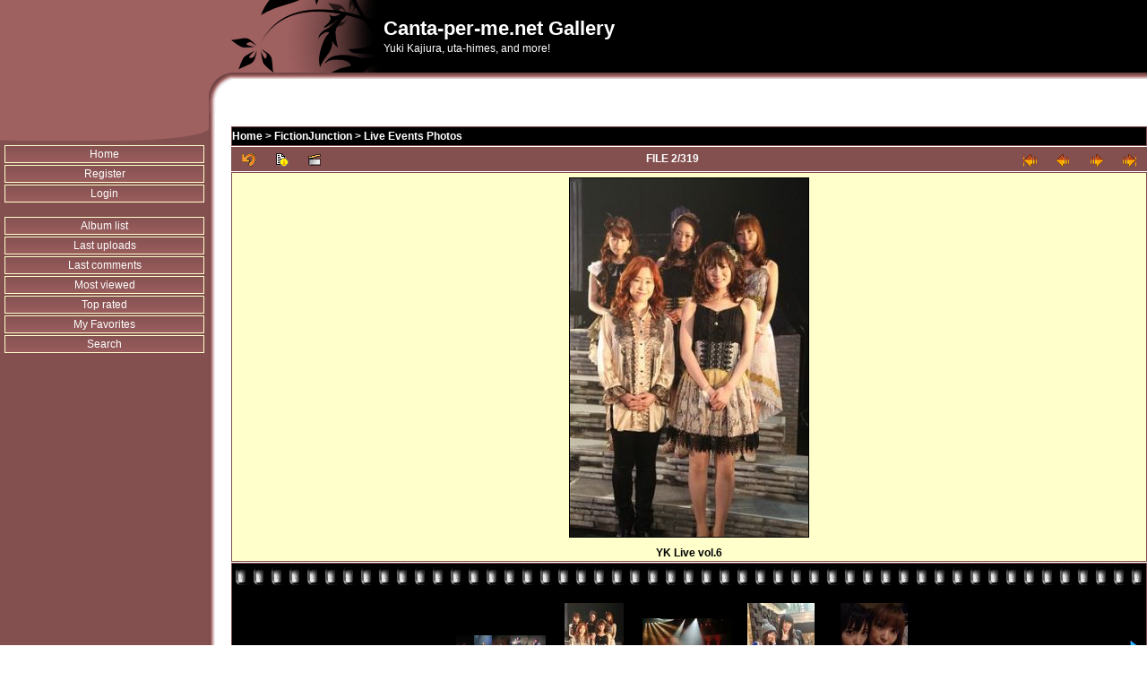

--- FILE ---
content_type: text/html; charset=utf-8
request_url: https://gallery.canta-per-me.net/displayimage.php?album=lastup&cat=8&pid=1794
body_size: 5396
content:
<!DOCTYPE html 
     PUBLIC "-//W3C//DTD XHTML 1.0 Strict//EN"
     "http://www.w3.org/TR/xhtml1/DTD/xhtml1-strict.dtd">
<html xmlns="http://www.w3.org/1999/xhtml" xml:lang="en" lang="en" dir="ltr">
<head>
<meta http-equiv="Content-Type" content="text/html; charset=utf-8" />
<meta http-equiv="Pragma" content="no-cache" />
<title>Last additions - YK Live vol.6 - Canta-per-me.net Gallery</title>
<meta name="keywords" content="vol.6" />
<meta name="robots" content="noindex, nofollow" />
<link rel="start" href="displayimage.php?album=lastup&amp;cat=8&amp;pid=1795" title="Return to start" />
<link rel="prev" href="displayimage.php?album=lastup&amp;cat=8&amp;pid=1795#top_display_media" title="See previous file" />
<link rel="last" href="displayimage.php?album=lastup&amp;cat=8&amp;pid=7" title="Skip to end" />
<link rel="next" href="displayimage.php?album=lastup&amp;cat=8&amp;pid=1793#top_display_media" title="See next file"/>
<link rel="up" href="thumbnails.php?album=lastup&amp;cat=8&amp;page=1" title="Return to the thumbnail page"/>

<link rel="stylesheet" href="css/coppermine.css" type="text/css" />
<link rel="stylesheet" href="themes/fruity_cpm/style.css" type="text/css" />
<script type="text/javascript">
/* <![CDATA[ */
    var js_vars = {"site_url":"http:\/\/gallery.canta-per-me.net","debug":false,"icon_dir":"images\/icons\/","lang_close":"Close","icon_close_path":"images\/icons\/close.png","cookies_allowed":true,"position":"1","album":"lastup","cat":8,"count":"319","buttons":{"pic_info_title":"Display\/hide file information","pic_info_btn":"","slideshow_tgt":"displayimage.php?album=lastup&amp;cat=8&amp;pid=1794&amp;slideshow=5000#top_display_media","slideshow_title":"Slideshow","slideshow_btn":"","loc":"themes\/fruity_cpm\/"},"stars_amount":"5","lang_rate_pic":"Rollover to rate this picture","rating":0,"theme_dir":"themes\/fruity_cpm\/","can_vote":"true","form_token":"7f3374b51297636793191507271ed1f9","timestamp":1769321269,"thumb_width":"100","thumb_use":"any","max_item":"5","picture_id":"1794"};
/* ]]> */
</script>
<script type="text/javascript" src="js/jquery-1.12.4.js"></script>
<script type="text/javascript" src="js/jquery-migrate-1.4.1.js"></script>
<script type="text/javascript" src="js/scripts.js"></script>
<script type="text/javascript" src="js/jquery.greybox.js"></script>
<script type="text/javascript" src="js/jquery.elastic.js"></script>
<script type="text/javascript" src="js/displayimage.js"></script>

<!--
  SVN version info:
  Coppermine version: 1.5.3
  $HeadURL: https://coppermine.svn.sourceforge.net/svnroot/coppermine/trunk/cpg1.5.x/themes/fruity_cpm/template.html $
  $Revision: 6849 $
  $LastChangedBy: gaugau $
  $Date: 2009-12-11 09:49:36 +0100 (Fr, 11 Dez 2009) $
-->
	<style type='text/css'>
		div.footer { font: 12px/25px Georgia, serif; background: transparent url(//canta-per-me.net/inc/footer_grad.png) top left repeat-x; display: block; padding-top: 23px; padding-bottom: 10px; text-align: center; clear: both; color: #fff; font: 16px/24px Georgia, serif; }
		div.footer ul { list-style-type: none; background: #600; margin: 0; }
		div.footer ul li { font: 12px/25px Georgia, serif; font-weight: bold; display: inline; padding: 1em; }
		div.footer a { font: 12px/25px Georgia, serif; color: #fff; text-decoration: none; border-bottom: 1px dotted	 #fff; }
		div.footer a:hover { border-bottom: 1px solid #fff; }
	</style>

</head>
<body>
  
  <table>
    <tr>
      <td>&nbsp;</td>
      <td>&nbsp;</td>
      <td id='header_cell'>
              <h1>Canta-per-me.net Gallery</h1>
              <h3>Yuki Kajiura, uta-himes, and more!</h3>
      </td>
    </tr>
    <tr>
      <td>&nbsp;</td>
      <td style="background: #fff url(themes/fruity_cpm/images/yellow_corner.gif) top left no-repeat;max-height:32px;width:25px;height:45px;">
		
      </td>
      <td style="background: #fff url(themes/fruity_cpm/images/grey_vertical.gif) top left repeat-x;padding-top:10px;text-align:center;vertical-align:middle;">
		<br />
        
      </td>
    </tr>
    <tr>
      <td>&nbsp;</td>
      <td style="background: #fff url(themes/fruity_cpm/images/grey_horizontal.gif) top left repeat-y;width:25px;">
      </td>
      <td style="background: #fff; text-align:left; vertical-align:middle;">
        
      </td>
    </tr>
    <tr>
      <td style="background:#834f4f;text-align:left;vertical-align:top;">
        <table>
          <tr>
            <td>
              <table>
                <tr>
                  <td style="background:#834f4f url(themes/fruity_cpm/images/main_under_left.gif) top left no-repeat;width:24px; ">
                  </td>
                  <td style="background:#834f4f url(themes/fruity_cpm/images/main_under_middle.gif) top left repeat-x;height:22px;">
                  </td>
                  <td style="background:#834f4f url(themes/fruity_cpm/images/main_under_right.gif) top left no-repeat;width:98px;">
                  </td>
                </tr>
              </table>
            </td>
          </tr>
          <tr>
            <td style="background:#834f4f;text-align:center;vertical-align:top;padding-left:5px;padding-right:5px;">
                              <div class="topmenu">
                       <!-- BEGIN home -->
        <a href="index.php" title="Go to the home page" >Home</a> 
  <!-- END home -->                  <!-- BEGIN register -->
        <a href="register.php" title="Create an account" >Register</a> 
  <!-- END register -->  <!-- BEGIN login -->
        <a href="login.php?referer=displayimage.php%3Falbum%3Dlastup%26cat%3D8%26pid%3D1794" title="Log me in" >Login</a> 
  <!-- END login -->  
                </div><br />                <div class="topmenu">
                         <!-- BEGIN album_list -->
        <a href="index.php?cat=8" title="Go to the album list" >Album list</a> 
  <!-- END album_list -->  <!-- BEGIN lastup -->
        <a href="thumbnails.php?album=lastup&amp;cat=8" title="Show most recent uploads" rel="nofollow">Last uploads</a> 
  <!-- END lastup -->  <!-- BEGIN lastcom -->
        <a href="thumbnails.php?album=lastcom&amp;cat=8" title="Show most recent comments" rel="nofollow">Last comments</a> 
  <!-- END lastcom -->  <!-- BEGIN topn -->
        <a href="thumbnails.php?album=topn&amp;cat=8" title="Show most viewed items" rel="nofollow">Most viewed</a> 
  <!-- END topn -->  <!-- BEGIN toprated -->
        <a href="thumbnails.php?album=toprated&amp;cat=8" title="Show top rated items" rel="nofollow">Top rated</a> 
  <!-- END toprated -->  <!-- BEGIN favpics -->
        <a href="thumbnails.php?album=favpics" title="Go to my favorites" rel="nofollow">My Favorites</a> 
  <!-- END favpics -->  <!-- BEGIN search -->
        <a href="search.php" title="Search the gallery" >Search</a> 
  <!-- END search -->
                </div>
            </td>
          </tr>
        </table>
      </td>
      <td style="background: #fff url(themes/fruity_cpm/images/grey_horizontal.gif) top left repeat-y;" >
      </td>
      <td style="background: #fff; text-align:left;vertical-align:top">
        
<!-- Start standard table -->
<table align="center" width="100%" cellspacing="1" cellpadding="0" class="maintable ">

        <tr>
            <td colspan="3" align="left" class="tableh1">
                <span class="statlink"><a href="index.php">Home</a> > <a href="index.php?cat=8">FictionJunction</a> > <a href="thumbnails.php?album=20">Live Events Photos</a></span>
            </td>
        </tr>
</table>
<!-- End standard table -->
<a name="top_display_media"></a>
<!-- Start standard table -->
<table align="center" width="600" cellspacing="1" cellpadding="0" class="maintable ">

        <tr>
                <td align="center" valign="middle" class="navmenu" width="48"><a href="thumbnails.php?album=lastup&amp;cat=8&amp;page=1" class="navmenu_pic" title="Return to the thumbnail page"><img src="themes/fruity_cpm/images/navbar/thumbnails.png" align="middle" border="0" alt="Return to the thumbnail page" /></a></td>
<!-- BEGIN pic_info_button -->
                <!-- button will be added by displayimage.js -->
                <td id="pic_info_button" align="center" valign="middle" class="navmenu" width="48"></td>
<!-- END pic_info_button -->
<!-- BEGIN slideshow_button -->
                <!-- button will be added by displayimage.js -->
                <td id="slideshow_button" align="center" valign="middle" class="navmenu" width="48"></td>
<!-- END slideshow_button -->
                <td align="center" valign="middle" class="navmenu" width="100%">FILE 2/319</td>


<!-- BEGIN nav_start -->
                <td align="center" valign="middle" class="navmenu" width="48"><a href="displayimage.php?album=lastup&amp;cat=8&amp;pid=1795#top_display_media" class="navmenu_pic" title="Return to start"><img src="themes/fruity_cpm/images/navbar/start.png" border="0" align="middle" alt="Return to start" /></a></td>
<!-- END nav_start -->
<!-- BEGIN nav_prev -->
                <td align="center" valign="middle" class="navmenu" width="48"><a href="displayimage.php?album=lastup&amp;cat=8&amp;pid=1795#top_display_media" class="navmenu_pic" title="See previous file"><img src="themes/fruity_cpm/images/navbar/prev.png" border="0" align="middle" alt="See previous file" /></a></td>
<!-- END nav_prev -->
<!-- BEGIN nav_next -->
                <td align="center" valign="middle" class="navmenu" width="48"><a href="displayimage.php?album=lastup&amp;cat=8&amp;pid=1793#top_display_media" class="navmenu_pic" title="See next file"><img src="themes/fruity_cpm/images/navbar/next.png" border="0" align="middle" alt="See next file" /></a></td>
<!-- END nav_next -->
<!-- BEGIN nav_end -->
                <td align="center" valign="middle" class="navmenu" width="48"><a href="displayimage.php?album=lastup&amp;cat=8&amp;pid=7#top_display_media" class="navmenu_pic" title="Skip to end"><img src="themes/fruity_cpm/images/navbar/end.png" border="0" align="middle" alt="Skip to end" /></a></td>
<!-- END nav_end -->

        </tr>
</table>
<!-- End standard table -->

<!-- Start standard table -->
<table align="center" width="600" cellspacing="1" cellpadding="0" class="maintable ">
        <tr>
                <td align="center" class="display_media" nowrap="nowrap">
                        <table width="100%" cellspacing="2" cellpadding="0">
                                <tr>
                                        <td align="center" style="{SLIDESHOW_STYLE}">
                                                <a href="javascript:;" onclick="MM_openBrWindow('displayimage.php?pid=1794&amp;fullsize=1','2960912936975b335c82a4','scrollbars=no,toolbar=no,status=no,resizable=yes,width=305,height=453')"><img src="albums/userpics/13758/normal_resize0241.jpg" width="266" height="400" class="image" border="0" alt="YK Live vol.6
Keywords: vol.6" title="Click to view full size image
==============
YK Live vol.6
Keywords: vol.6" /><br /></a>

                                        </td>
                                </tr>
                        </table>
                </td>
            </tr>
            <tr>
                <td>
                        <table width="100%" cellspacing="2" cellpadding="0" class="tableb tableb_alternate">
                                        <tr>
                                                <td align="center">
                                                        
                                                </td>
                                        </tr>
                        </table>


<!-- BEGIN img_desc -->
                        <table cellpadding="0" cellspacing="0" class="tableb tableb_alternate" width="100%">
<!-- BEGIN title -->
                                <tr>
                                        <td class="tableb tableb_alternate"><h1 class="pic_title">
                                                YK Live vol.6
                                        </h1></td>
                                </tr>
<!-- END title -->

                        </table>
<!-- END img_desc -->
                </td>
        </tr>
</table>
<!-- End standard table -->
<div id="filmstrip">
<!-- Start standard table -->
<table align="center" width="600" cellspacing="1" cellpadding="0" class="maintable ">

        <tr>
          <td valign="top" class="filmstrip_background" style="background-image: url(images/tile.gif);"><img src="images/tile.gif" alt="" border="0" /></td>
        </tr>
        <tr>
          <td valign="bottom" class="thumbnails filmstrip_background" align="center" style="{THUMB_TD_STYLE}">
            <table width="100%" cellspacing="0" cellpadding="3" border="0">
                <tr>
                   <td width="50%" class="prev_strip"></td>
                     <td valign="bottom"  style="{THUMB_TD_STYLE}">
                       <div id="film" style="width:520px; position:relative;"><table class="tape" ><tr>
                <td align="center" class="thumb" >
                  <a href="displayimage.php?album=lastup&amp;cat=8&amp;pid=1795#top_display_media" class="thumbLink" style="width:100px; float: left"><img src="albums/userpics/13758/thumb_Screen_Shot_2014-11-27_at_21_44_15.png" class="strip_image" border="0" alt="Screen_Shot_2014-11-27_at_21_44_15.png" title="Filename=Screen_Shot_2014-11-27_at_21_44_15.png
Filesize=128KiB
Dimensions=475x142
Date added=Nov 28, 2014" /></a>
                </td>

                <td align="center" class="thumb" >
                  <a href="displayimage.php?album=lastup&amp;cat=8&amp;pid=1794#top_display_media" class="thumbLink" style="width:100px; float: left"><img src="albums/userpics/13758/thumb_resize0241.jpg" class="strip_image middlethumb" border="0" alt="resize0241.jpg" title="Filename=resize0241.jpg
Filesize=33KiB
Dimensions=300x450
Date added=Nov 28, 2014" /></a>
                </td>

                <td align="center" class="thumb" >
                  <a href="displayimage.php?album=lastup&amp;cat=8&amp;pid=1793#top_display_media" class="thumbLink" style="width:100px; float: left"><img src="albums/userpics/13758/thumb_0629fj.jpg" class="strip_image" border="0" alt="0629fj.jpg" title="Filename=0629fj.jpg
Filesize=15KiB
Dimensions=400x267
Date added=Nov 28, 2014" /></a>
                </td>

                <td align="center" class="thumb" >
                  <a href="displayimage.php?album=lastup&amp;cat=8&amp;pid=1792#top_display_media" class="thumbLink" style="width:100px; float: left"><img src="albums/userpics/thumb_B1lNhKNCAAAZo9S.jpg" class="strip_image" border="0" alt="B1lNhKNCAAAZo9S.jpg" title="Filename=B1lNhKNCAAAZo9S.jpg
Filesize=61KiB
Dimensions=600x800
Date added=Nov 04, 2014" /></a>
                </td>

                <td align="center" class="thumb" >
                  <a href="displayimage.php?album=lastup&amp;cat=8&amp;pid=1791#top_display_media" class="thumbLink" style="width:100px; float: left"><img src="albums/userpics/21579/thumb_10365887_826010914086254_2026456215735552022_n.jpg" class="strip_image" border="0" alt="10365887_826010914086254_2026456215735552022_n.jpg" title="Filename=10365887_826010914086254_2026456215735552022_n.jpg
Filesize=63KiB
Dimensions=540x720
Date added=Nov 02, 2014" /></a>
                </td>
</tr></table></div>
                     </td>
                   <td width="50%" align="right" class="next_strip"></td>
                </tr>
            </table>
          </td>
        </tr>
        <tr>
         <td valign="top" class="filmstrip_background" style="background-image: url(images/tile.gif);"><img src="images/tile.gif" alt="" border="0" /></td>
        </tr>


</table>
<!-- End standard table -->
</div><table align="center" width="600" cellspacing="1" cellpadding="0" class="maintable">
    <tr>
        <td colspan="6" class="tableh2" id="voting_title"><strong>Rate this file </strong> (No vote yet)</td>
    </tr>
    <tr id="rating_stars">
        <td class="tableb" id="star_rating"></td>
    </tr>
    <tr class="noscript">
      <td class="tableb" colspan="6" align="center">
        <noscript>
           Javascript must be enabled in order to vote
        </noscript>
      </td>
    </tr>
</table>
<div id="picinfo" style="display: none;">

<!-- Start standard table -->
<table align="center" width="600" cellspacing="1" cellpadding="0" class="maintable ">
        <tr><td colspan="2" class="tableh2">File information</td></tr>
        <tr><td class="tableb tableb_alternate" valign="top" >Filename:</td><td class="tableb tableb_alternate">resize0241.jpg</td></tr>
        <tr><td class="tableb tableb_alternate" valign="top" >Album name:</td><td class="tableb tableb_alternate"><span class="alblink"><a href="profile.php?uid=3758">aki</a> / <a href="thumbnails.php?album=20">Live Events Photos</a></span></td></tr>
        <tr><td class="tableb tableb_alternate" valign="top" >Keywords:</td><td class="tableb tableb_alternate"><span class="alblink"><a href="thumbnails.php?album=search&amp;keywords=on&amp;search=vol.6">vol.6</a></span></td></tr>
        <tr><td class="tableb tableb_alternate" valign="top" >Filesize:</td><td class="tableb tableb_alternate"><span dir="ltr">33&nbsp;KiB</span></td></tr>
        <tr><td class="tableb tableb_alternate" valign="top" >Date added:</td><td class="tableb tableb_alternate">Nov 28, 2014</td></tr>
        <tr><td class="tableb tableb_alternate" valign="top" >Dimensions:</td><td class="tableb tableb_alternate">300 x 450 pixels</td></tr>
        <tr><td class="tableb tableb_alternate" valign="top" >Displayed:</td><td class="tableb tableb_alternate">778 times</td></tr>
        <tr><td class="tableb tableb_alternate" valign="top" >URL:</td><td class="tableb tableb_alternate"><a href="http://gallery.canta-per-me.net/displayimage.php?pid=1794" >http://gallery.canta-per-me.net/displayimage.php?pid=1794</a></td></tr>
        <tr><td class="tableb tableb_alternate" valign="top" >Favorites:</td><td class="tableb tableb_alternate"><a href="addfav.php?pid=1794&amp;referer=displayimage.php%3Falbum%3Dlastup%26cat%3D8%26pid%3D1794" >Add to Favorites</a></td></tr>
</table>
<!-- End standard table -->
</div>
<a name="comments_top"></a><div id="comments">
</div>

      </td>
    </tr>
    <tr>
      <td>
        <table>
          <tr>
            <td style="background:#834f4f; ">&nbsp;</td>
            <td style="background: #fff url(themes/fruity_cpm/images/lb_left.gif) top left no-repeat;width:126px;height:55px;">
            </td>
          </tr>
        </table>
      </td>
      <td style="background: #fff url(themes/fruity_cpm/images/lb_right.gif) top left no-repeat">
      </td>
      <td  style="background: #fff">
      </td>
    </tr>
    <tr>
      <td style="background: #fff">
        <table>
          <tr>
            <td style="background: #fff url(themes/fruity_cpm/images/left_bottom_left.gif) top left repeat-x">&nbsp;
            </td>
            <td style="background: #fff url(themes/fruity_cpm/images/lb_bottom.gif) top left no-repeat;width:126px;height:6px;">
            </td>
          </tr>
        </table>
      </td>
      <td style="background: #fff">
      </td>
      <td style="background: #fff">
      </td>
    </tr>
  </table>
  <br />
<!--   
  
<div class="footer" align="center" style="padding:10px;display:block;visibility:visible; font-family: Verdana,Arial,sans-serif;">Powered by <a href="http://coppermine-gallery.net/" title="Coppermine Photo Gallery" rel="external">Coppermine Photo Gallery</a></div> -->
		<div class='footer'>
			<ul>
				<li>©2007 – 2018</li>
				<li><a href="https://canta-per-me.net/" target='_blank'>canta-per-me.net</a></li>
				<li><a href="https://forum.canta-per-me.net/" target='_blank'>Forum</a></li>
				<li>Gallery</li>
				<li><a href="https://chat.canta-per-me.net/" target='_blank'>Chat</a></li>
				<li><a href="https://canta-per-me.net/privacy-policy/">Privacy Policy</a></li>
			</ul>
		</div>
<!-- Matomo -->
<script type="text/javascript">
  var _paq = _paq || [];
  /* tracker methods like "setCustomDimension" should be called before "trackPageView" */
  _paq.push(["setCookieDomain", "*.canta-per-me.net"]);
  _paq.push(["setRequestMethod", "POST"]);
  _paq.push(['trackPageView']);
  _paq.push(['enableLinkTracking']);
  (function() {
    var u="https://m.canta-per-me.net/";
    _paq.push(['setTrackerUrl', u+'js/']);
    _paq.push(['setSiteId', '5']);
    var d=document, g=d.createElement('script'), s=d.getElementsByTagName('script')[0];
    g.type='text/javascript'; g.async=true; g.defer=true; g.src=u+'js/'; s.parentNode.insertBefore(g,s);
  })();
</script>
<!-- End Matomo Code -->

<!--Coppermine Photo Gallery 1.6.26 (stable)-->
</body>
</html>
